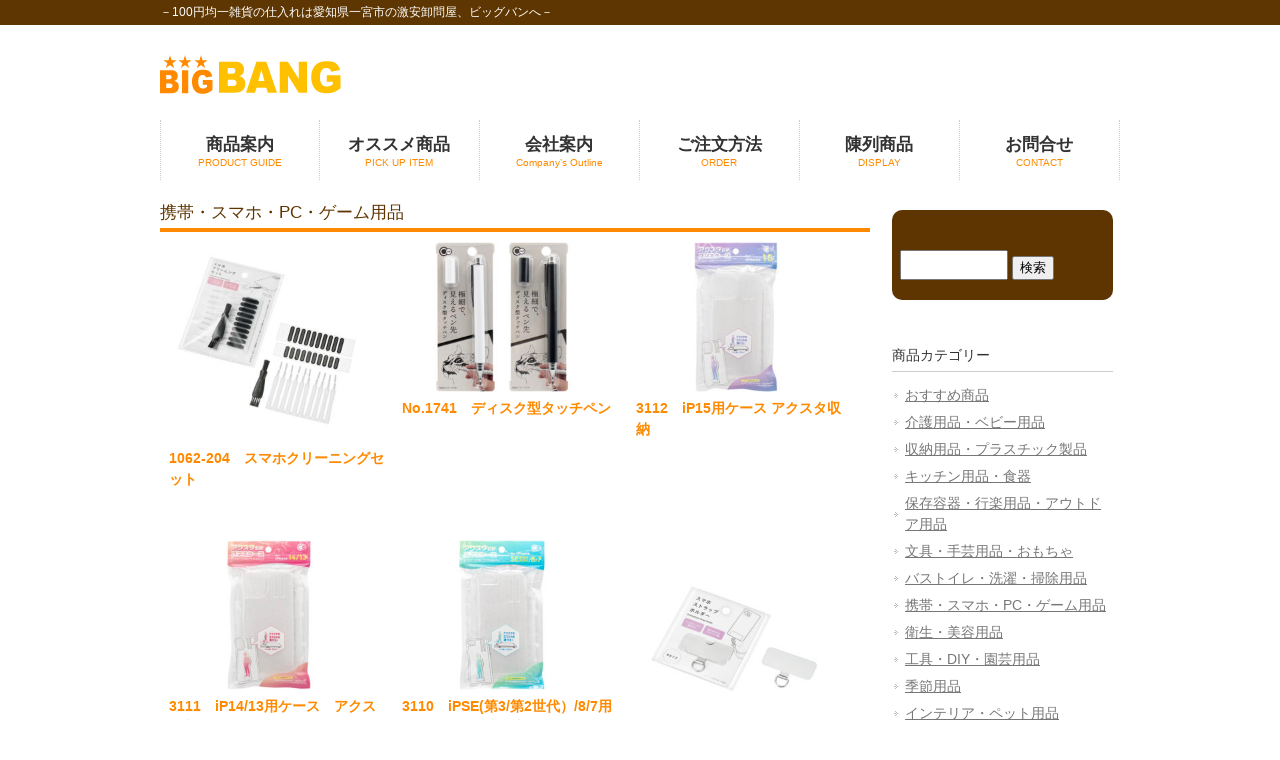

--- FILE ---
content_type: text/html; charset=UTF-8
request_url: https://100big.net/tag/keitai/
body_size: 39153
content:
<!DOCTYPE html>
<html lang="ja">

<head>
	<meta charset="UTF-8">
	<meta name="viewport" content="width=device-width, user-scalable=yes, maximum-scale=1.0, minimum-scale=1.0">
	<meta name="description" content="携帯・スマホ・PC・ゲーム用品 - －100円均一雑貨の仕入れは愛知県一宮市の激安卸問屋、ビッグバンへ－">
	<title>携帯・スマホ・PC・ゲーム用品 | 100円均一雑貨の卸問屋-ビッグバン-</title>
	<link rel="profile" href="https://gmpg.org/xfn/11">
	<link rel="stylesheet" type="text/css" media="all" href="https://100big.net/wp-content/themes/bigbang/style.css">
	<link rel="pingback" href="https://100big.net/xmlrpc.php">
	<link rel="apple-touch-icon" href="https://100big.net/wp-content/themes/bigbang/images/favicon/webclipicon.png" />
	<link rel="shortcut icon" href="https://100big.net/wp-content/themes/bigbang/images/favicon/favicon.ico" />
	<!--[if lt IE 9]>
<script src="https://100big.net/wp-content/themes/bigbang/js/html5.js"></script>
<script src="https://100big.net/wp-content/themes/bigbang/js/css3-mediaqueries.js"></script>
<![endif]-->
	<meta name='robots' content='max-image-preview:large' />
<link rel='dns-prefetch' href='//s.w.org' />
<link rel="alternate" type="application/rss+xml" title="100円均一雑貨の卸問屋-ビッグバン- &raquo; 携帯・スマホ・PC・ゲーム用品 タグのフィード" href="https://100big.net/tag/keitai/feed/" />
<script type="text/javascript">
window._wpemojiSettings = {"baseUrl":"https:\/\/s.w.org\/images\/core\/emoji\/14.0.0\/72x72\/","ext":".png","svgUrl":"https:\/\/s.w.org\/images\/core\/emoji\/14.0.0\/svg\/","svgExt":".svg","source":{"concatemoji":"https:\/\/100big.net\/wp-includes\/js\/wp-emoji-release.min.js?ver=6.0.11"}};
/*! This file is auto-generated */
!function(e,a,t){var n,r,o,i=a.createElement("canvas"),p=i.getContext&&i.getContext("2d");function s(e,t){var a=String.fromCharCode,e=(p.clearRect(0,0,i.width,i.height),p.fillText(a.apply(this,e),0,0),i.toDataURL());return p.clearRect(0,0,i.width,i.height),p.fillText(a.apply(this,t),0,0),e===i.toDataURL()}function c(e){var t=a.createElement("script");t.src=e,t.defer=t.type="text/javascript",a.getElementsByTagName("head")[0].appendChild(t)}for(o=Array("flag","emoji"),t.supports={everything:!0,everythingExceptFlag:!0},r=0;r<o.length;r++)t.supports[o[r]]=function(e){if(!p||!p.fillText)return!1;switch(p.textBaseline="top",p.font="600 32px Arial",e){case"flag":return s([127987,65039,8205,9895,65039],[127987,65039,8203,9895,65039])?!1:!s([55356,56826,55356,56819],[55356,56826,8203,55356,56819])&&!s([55356,57332,56128,56423,56128,56418,56128,56421,56128,56430,56128,56423,56128,56447],[55356,57332,8203,56128,56423,8203,56128,56418,8203,56128,56421,8203,56128,56430,8203,56128,56423,8203,56128,56447]);case"emoji":return!s([129777,127995,8205,129778,127999],[129777,127995,8203,129778,127999])}return!1}(o[r]),t.supports.everything=t.supports.everything&&t.supports[o[r]],"flag"!==o[r]&&(t.supports.everythingExceptFlag=t.supports.everythingExceptFlag&&t.supports[o[r]]);t.supports.everythingExceptFlag=t.supports.everythingExceptFlag&&!t.supports.flag,t.DOMReady=!1,t.readyCallback=function(){t.DOMReady=!0},t.supports.everything||(n=function(){t.readyCallback()},a.addEventListener?(a.addEventListener("DOMContentLoaded",n,!1),e.addEventListener("load",n,!1)):(e.attachEvent("onload",n),a.attachEvent("onreadystatechange",function(){"complete"===a.readyState&&t.readyCallback()})),(e=t.source||{}).concatemoji?c(e.concatemoji):e.wpemoji&&e.twemoji&&(c(e.twemoji),c(e.wpemoji)))}(window,document,window._wpemojiSettings);
</script>
<style type="text/css">
img.wp-smiley,
img.emoji {
	display: inline !important;
	border: none !important;
	box-shadow: none !important;
	height: 1em !important;
	width: 1em !important;
	margin: 0 0.07em !important;
	vertical-align: -0.1em !important;
	background: none !important;
	padding: 0 !important;
}
</style>
	<link rel='stylesheet' id='wp-block-library-css'  href='https://100big.net/wp-includes/css/dist/block-library/style.min.css?ver=6.0.11' type='text/css' media='all' />
<style id='global-styles-inline-css' type='text/css'>
body{--wp--preset--color--black: #000000;--wp--preset--color--cyan-bluish-gray: #abb8c3;--wp--preset--color--white: #ffffff;--wp--preset--color--pale-pink: #f78da7;--wp--preset--color--vivid-red: #cf2e2e;--wp--preset--color--luminous-vivid-orange: #ff6900;--wp--preset--color--luminous-vivid-amber: #fcb900;--wp--preset--color--light-green-cyan: #7bdcb5;--wp--preset--color--vivid-green-cyan: #00d084;--wp--preset--color--pale-cyan-blue: #8ed1fc;--wp--preset--color--vivid-cyan-blue: #0693e3;--wp--preset--color--vivid-purple: #9b51e0;--wp--preset--gradient--vivid-cyan-blue-to-vivid-purple: linear-gradient(135deg,rgba(6,147,227,1) 0%,rgb(155,81,224) 100%);--wp--preset--gradient--light-green-cyan-to-vivid-green-cyan: linear-gradient(135deg,rgb(122,220,180) 0%,rgb(0,208,130) 100%);--wp--preset--gradient--luminous-vivid-amber-to-luminous-vivid-orange: linear-gradient(135deg,rgba(252,185,0,1) 0%,rgba(255,105,0,1) 100%);--wp--preset--gradient--luminous-vivid-orange-to-vivid-red: linear-gradient(135deg,rgba(255,105,0,1) 0%,rgb(207,46,46) 100%);--wp--preset--gradient--very-light-gray-to-cyan-bluish-gray: linear-gradient(135deg,rgb(238,238,238) 0%,rgb(169,184,195) 100%);--wp--preset--gradient--cool-to-warm-spectrum: linear-gradient(135deg,rgb(74,234,220) 0%,rgb(151,120,209) 20%,rgb(207,42,186) 40%,rgb(238,44,130) 60%,rgb(251,105,98) 80%,rgb(254,248,76) 100%);--wp--preset--gradient--blush-light-purple: linear-gradient(135deg,rgb(255,206,236) 0%,rgb(152,150,240) 100%);--wp--preset--gradient--blush-bordeaux: linear-gradient(135deg,rgb(254,205,165) 0%,rgb(254,45,45) 50%,rgb(107,0,62) 100%);--wp--preset--gradient--luminous-dusk: linear-gradient(135deg,rgb(255,203,112) 0%,rgb(199,81,192) 50%,rgb(65,88,208) 100%);--wp--preset--gradient--pale-ocean: linear-gradient(135deg,rgb(255,245,203) 0%,rgb(182,227,212) 50%,rgb(51,167,181) 100%);--wp--preset--gradient--electric-grass: linear-gradient(135deg,rgb(202,248,128) 0%,rgb(113,206,126) 100%);--wp--preset--gradient--midnight: linear-gradient(135deg,rgb(2,3,129) 0%,rgb(40,116,252) 100%);--wp--preset--duotone--dark-grayscale: url('#wp-duotone-dark-grayscale');--wp--preset--duotone--grayscale: url('#wp-duotone-grayscale');--wp--preset--duotone--purple-yellow: url('#wp-duotone-purple-yellow');--wp--preset--duotone--blue-red: url('#wp-duotone-blue-red');--wp--preset--duotone--midnight: url('#wp-duotone-midnight');--wp--preset--duotone--magenta-yellow: url('#wp-duotone-magenta-yellow');--wp--preset--duotone--purple-green: url('#wp-duotone-purple-green');--wp--preset--duotone--blue-orange: url('#wp-duotone-blue-orange');--wp--preset--font-size--small: 13px;--wp--preset--font-size--medium: 20px;--wp--preset--font-size--large: 36px;--wp--preset--font-size--x-large: 42px;}.has-black-color{color: var(--wp--preset--color--black) !important;}.has-cyan-bluish-gray-color{color: var(--wp--preset--color--cyan-bluish-gray) !important;}.has-white-color{color: var(--wp--preset--color--white) !important;}.has-pale-pink-color{color: var(--wp--preset--color--pale-pink) !important;}.has-vivid-red-color{color: var(--wp--preset--color--vivid-red) !important;}.has-luminous-vivid-orange-color{color: var(--wp--preset--color--luminous-vivid-orange) !important;}.has-luminous-vivid-amber-color{color: var(--wp--preset--color--luminous-vivid-amber) !important;}.has-light-green-cyan-color{color: var(--wp--preset--color--light-green-cyan) !important;}.has-vivid-green-cyan-color{color: var(--wp--preset--color--vivid-green-cyan) !important;}.has-pale-cyan-blue-color{color: var(--wp--preset--color--pale-cyan-blue) !important;}.has-vivid-cyan-blue-color{color: var(--wp--preset--color--vivid-cyan-blue) !important;}.has-vivid-purple-color{color: var(--wp--preset--color--vivid-purple) !important;}.has-black-background-color{background-color: var(--wp--preset--color--black) !important;}.has-cyan-bluish-gray-background-color{background-color: var(--wp--preset--color--cyan-bluish-gray) !important;}.has-white-background-color{background-color: var(--wp--preset--color--white) !important;}.has-pale-pink-background-color{background-color: var(--wp--preset--color--pale-pink) !important;}.has-vivid-red-background-color{background-color: var(--wp--preset--color--vivid-red) !important;}.has-luminous-vivid-orange-background-color{background-color: var(--wp--preset--color--luminous-vivid-orange) !important;}.has-luminous-vivid-amber-background-color{background-color: var(--wp--preset--color--luminous-vivid-amber) !important;}.has-light-green-cyan-background-color{background-color: var(--wp--preset--color--light-green-cyan) !important;}.has-vivid-green-cyan-background-color{background-color: var(--wp--preset--color--vivid-green-cyan) !important;}.has-pale-cyan-blue-background-color{background-color: var(--wp--preset--color--pale-cyan-blue) !important;}.has-vivid-cyan-blue-background-color{background-color: var(--wp--preset--color--vivid-cyan-blue) !important;}.has-vivid-purple-background-color{background-color: var(--wp--preset--color--vivid-purple) !important;}.has-black-border-color{border-color: var(--wp--preset--color--black) !important;}.has-cyan-bluish-gray-border-color{border-color: var(--wp--preset--color--cyan-bluish-gray) !important;}.has-white-border-color{border-color: var(--wp--preset--color--white) !important;}.has-pale-pink-border-color{border-color: var(--wp--preset--color--pale-pink) !important;}.has-vivid-red-border-color{border-color: var(--wp--preset--color--vivid-red) !important;}.has-luminous-vivid-orange-border-color{border-color: var(--wp--preset--color--luminous-vivid-orange) !important;}.has-luminous-vivid-amber-border-color{border-color: var(--wp--preset--color--luminous-vivid-amber) !important;}.has-light-green-cyan-border-color{border-color: var(--wp--preset--color--light-green-cyan) !important;}.has-vivid-green-cyan-border-color{border-color: var(--wp--preset--color--vivid-green-cyan) !important;}.has-pale-cyan-blue-border-color{border-color: var(--wp--preset--color--pale-cyan-blue) !important;}.has-vivid-cyan-blue-border-color{border-color: var(--wp--preset--color--vivid-cyan-blue) !important;}.has-vivid-purple-border-color{border-color: var(--wp--preset--color--vivid-purple) !important;}.has-vivid-cyan-blue-to-vivid-purple-gradient-background{background: var(--wp--preset--gradient--vivid-cyan-blue-to-vivid-purple) !important;}.has-light-green-cyan-to-vivid-green-cyan-gradient-background{background: var(--wp--preset--gradient--light-green-cyan-to-vivid-green-cyan) !important;}.has-luminous-vivid-amber-to-luminous-vivid-orange-gradient-background{background: var(--wp--preset--gradient--luminous-vivid-amber-to-luminous-vivid-orange) !important;}.has-luminous-vivid-orange-to-vivid-red-gradient-background{background: var(--wp--preset--gradient--luminous-vivid-orange-to-vivid-red) !important;}.has-very-light-gray-to-cyan-bluish-gray-gradient-background{background: var(--wp--preset--gradient--very-light-gray-to-cyan-bluish-gray) !important;}.has-cool-to-warm-spectrum-gradient-background{background: var(--wp--preset--gradient--cool-to-warm-spectrum) !important;}.has-blush-light-purple-gradient-background{background: var(--wp--preset--gradient--blush-light-purple) !important;}.has-blush-bordeaux-gradient-background{background: var(--wp--preset--gradient--blush-bordeaux) !important;}.has-luminous-dusk-gradient-background{background: var(--wp--preset--gradient--luminous-dusk) !important;}.has-pale-ocean-gradient-background{background: var(--wp--preset--gradient--pale-ocean) !important;}.has-electric-grass-gradient-background{background: var(--wp--preset--gradient--electric-grass) !important;}.has-midnight-gradient-background{background: var(--wp--preset--gradient--midnight) !important;}.has-small-font-size{font-size: var(--wp--preset--font-size--small) !important;}.has-medium-font-size{font-size: var(--wp--preset--font-size--medium) !important;}.has-large-font-size{font-size: var(--wp--preset--font-size--large) !important;}.has-x-large-font-size{font-size: var(--wp--preset--font-size--x-large) !important;}
</style>
<link rel='stylesheet' id='contact-form-7-css'  href='https://100big.net/wp-content/plugins/contact-form-7/includes/css/styles.css?ver=5.6.3' type='text/css' media='all' />
<link rel="https://api.w.org/" href="https://100big.net/wp-json/" /><link rel="alternate" type="application/json" href="https://100big.net/wp-json/wp/v2/tags/69" /><link rel="EditURI" type="application/rsd+xml" title="RSD" href="https://100big.net/xmlrpc.php?rsd" />
<link rel="wlwmanifest" type="application/wlwmanifest+xml" href="https://100big.net/wp-includes/wlwmanifest.xml" /> 
	<script src="https://100big.net/wp-content/themes/bigbang/js/jquery1.4.4.min.js"></script>
	<script src="https://100big.net/wp-content/themes/bigbang/js/script.js"></script>
</head>

<body>
	<header id="header" role="banner">

		<div class="bg">
			<div class="inner">
				<h1>－100円均一雑貨の仕入れは愛知県一宮市の激安卸問屋、ビッグバンへ－</h1>
							</div>
		</div>

		<div class="inner">
			<h2><a href="https://100big.net/" title="100円均一雑貨の卸問屋-ビッグバン-" rel="home"><img src="https://100big.net/wp-content/themes/bigbang/images/headerlogo.png" alt="ビックバン" /></a></h2>
		</div>
	</header>

	<nav id="mainNav">
		<div class="inner">
			<a class="menu" id="menu"><span>MENU</span></a>
			<div class="panel">
				<ul><li id="menu-item-29" class="menu-item menu-item-type-post_type menu-item-object-page"><a href="https://100big.net/productinfo/"><strong>商品案内</strong><span>PRODUCT GUIDE</span></a></li>
<li id="menu-item-60" class="menu-item menu-item-type-taxonomy menu-item-object-category"><a href="https://100big.net/category/osusume/"><strong>オススメ商品</strong><span>PICK UP ITEM</span></a></li>
<li id="menu-item-27" class="menu-item menu-item-type-post_type menu-item-object-page"><a href="https://100big.net/shopinfo/"><strong>会社案内</strong><span>Company’s Outline</span></a></li>
<li id="menu-item-26" class="menu-item menu-item-type-post_type menu-item-object-page"><a href="https://100big.net/order/"><strong>ご注文方法</strong><span>ORDER</span></a></li>
<li id="menu-item-24" class="menu-item menu-item-type-post_type menu-item-object-page"><a href="https://100big.net/display/"><strong>陳列商品</strong><span>DISPLAY</span></a></li>
<li id="menu-item-10078" class="menu-item menu-item-type-post_type menu-item-object-page"><a href="https://100big.net/inquire/"><strong>お問合せ</strong><span>CONTACT</span></a></li>
</ul>			</div>
		</div>
	</nav><div id="wrapper">
	<div id="content">
		<section>
				<h2 class="titleone"><span>携帯・スマホ・PC・ゲーム用品</span></h2>
				<div class="taiebox">
											<div class="taiebox_content">
							<a href="https://100big.net/1062-204%e3%80%80%e3%82%b9%e3%83%9e%e3%83%9b%e3%82%af%e3%83%aa%e3%83%bc%e3%83%8b%e3%83%b3%e3%82%b0%e3%82%bb%e3%83%83%e3%83%88/">
																	<img width="300" height="300" src="https://100big.net/wp-content/uploads/2025/10/1062204-e1760504345872.jpg" class="attachment- size- wp-post-image" alt="" 0="200" 1="200" srcset="https://100big.net/wp-content/uploads/2025/10/1062204-e1760504345872.jpg 300w, https://100big.net/wp-content/uploads/2025/10/1062204-e1760504345872-100x100.jpg 100w" sizes="(max-width: 300px) 100vw, 300px" />															</a>
							<h3><a href="https://100big.net/1062-204%e3%80%80%e3%82%b9%e3%83%9e%e3%83%9b%e3%82%af%e3%83%aa%e3%83%bc%e3%83%8b%e3%83%b3%e3%82%b0%e3%82%bb%e3%83%83%e3%83%88/">1062-204　スマホクリーニングセット</a></h3>
						</div>


											<div class="taiebox_content">
							<a href="https://100big.net/no-1741%e3%80%80%e3%83%87%e3%82%a3%e3%82%b9%e3%82%af%e5%9e%8b%e3%82%bf%e3%83%83%e3%83%81%e3%83%9a%e3%83%b3/">
																	<img width="300" height="225" src="https://100big.net/wp-content/uploads/2025/09/17410-e1757391719373.jpg" class="attachment- size- wp-post-image" alt="" loading="lazy" 0="200" 1="200" srcset="https://100big.net/wp-content/uploads/2025/09/17410-e1757391719373.jpg 300w, https://100big.net/wp-content/uploads/2025/09/17410-e1757391719373-200x150.jpg 200w, https://100big.net/wp-content/uploads/2025/09/17410-e1757391719373-133x100.jpg 133w" sizes="(max-width: 300px) 100vw, 300px" />															</a>
							<h3><a href="https://100big.net/no-1741%e3%80%80%e3%83%87%e3%82%a3%e3%82%b9%e3%82%af%e5%9e%8b%e3%82%bf%e3%83%83%e3%83%81%e3%83%9a%e3%83%b3/">No.1741　ディスク型タッチペン</a></h3>
						</div>


											<div class="taiebox_content">
							<a href="https://100big.net/3112%e3%80%80ip15%e7%94%a8%e3%82%b1%e3%83%bc%e3%82%b9-%e3%82%a2%e3%82%af%e3%82%b9%e3%82%bf%e5%8f%8e%e7%b4%8d/">
																	<img width="300" height="225" src="https://100big.net/wp-content/uploads/2025/08/31121-e1755570343790.jpg" class="attachment- size- wp-post-image" alt="" loading="lazy" 0="200" 1="200" srcset="https://100big.net/wp-content/uploads/2025/08/31121-e1755570343790.jpg 300w, https://100big.net/wp-content/uploads/2025/08/31121-e1755570343790-200x150.jpg 200w, https://100big.net/wp-content/uploads/2025/08/31121-e1755570343790-133x100.jpg 133w" sizes="(max-width: 300px) 100vw, 300px" />															</a>
							<h3><a href="https://100big.net/3112%e3%80%80ip15%e7%94%a8%e3%82%b1%e3%83%bc%e3%82%b9-%e3%82%a2%e3%82%af%e3%82%b9%e3%82%bf%e5%8f%8e%e7%b4%8d/">3112　iP15用ケース アクスタ収納</a></h3>
						</div>


											<div class="taiebox_content">
							<a href="https://100big.net/3111%e3%80%80ip14-13%e7%94%a8%e3%82%b1%e3%83%bc%e3%82%b9%e3%80%80%e3%82%a2%e3%82%af%e3%82%b9%e3%82%bf%e5%8f%8e%e7%b4%8d/">
																	<img width="300" height="225" src="https://100big.net/wp-content/uploads/2025/08/31111-e1755570027760.jpg" class="attachment- size- wp-post-image" alt="" loading="lazy" 0="200" 1="200" srcset="https://100big.net/wp-content/uploads/2025/08/31111-e1755570027760.jpg 300w, https://100big.net/wp-content/uploads/2025/08/31111-e1755570027760-200x150.jpg 200w, https://100big.net/wp-content/uploads/2025/08/31111-e1755570027760-133x100.jpg 133w" sizes="(max-width: 300px) 100vw, 300px" />															</a>
							<h3><a href="https://100big.net/3111%e3%80%80ip14-13%e7%94%a8%e3%82%b1%e3%83%bc%e3%82%b9%e3%80%80%e3%82%a2%e3%82%af%e3%82%b9%e3%82%bf%e5%8f%8e%e7%b4%8d/">3111　iP14/13用ケース　アクスタ収納</a></h3>
						</div>


											<div class="taiebox_content">
							<a href="https://100big.net/3110%e3%80%80ipse%e7%ac%ac3-%e7%ac%ac2%e4%b8%96%e4%bb%a3%ef%bc%89-8-7%e7%94%a8%e3%82%b1%e3%83%bc%e3%82%b9%e3%80%80%e3%82%a2%e3%82%af%e3%82%b9%e3%82%bf%e5%8f%8e%e7%b4%8d/">
																	<img width="300" height="225" src="https://100big.net/wp-content/uploads/2025/08/31101-e1755568891810.jpg" class="attachment- size- wp-post-image" alt="" loading="lazy" 0="200" 1="200" srcset="https://100big.net/wp-content/uploads/2025/08/31101-e1755568891810.jpg 300w, https://100big.net/wp-content/uploads/2025/08/31101-e1755568891810-200x150.jpg 200w, https://100big.net/wp-content/uploads/2025/08/31101-e1755568891810-133x100.jpg 133w" sizes="(max-width: 300px) 100vw, 300px" />															</a>
							<h3><a href="https://100big.net/3110%e3%80%80ipse%e7%ac%ac3-%e7%ac%ac2%e4%b8%96%e4%bb%a3%ef%bc%89-8-7%e7%94%a8%e3%82%b1%e3%83%bc%e3%82%b9%e3%80%80%e3%82%a2%e3%82%af%e3%82%b9%e3%82%bf%e5%8f%8e%e7%b4%8d/">3110　iPSE(第3/第2世代）/8/7用ケース　アクスタ収納</a></h3>
						</div>


											<div class="taiebox_content">
							<a href="https://100big.net/1062-201%e3%80%80%e3%82%b9%e3%83%9e%e3%83%9b%e3%82%b9%e3%83%88%e3%83%a9%e3%83%83%e3%83%97%e3%83%9b%e3%83%ab%e3%83%80%e3%83%bc%ef%bc%88b%e3%82%bf%e3%82%a4%e3%83%97%ef%bc%89/">
																	<img width="300" height="300" src="https://100big.net/wp-content/uploads/2025/07/1062201-e1753673568211.jpg" class="attachment- size- wp-post-image" alt="" loading="lazy" 0="200" 1="200" srcset="https://100big.net/wp-content/uploads/2025/07/1062201-e1753673568211.jpg 300w, https://100big.net/wp-content/uploads/2025/07/1062201-e1753673568211-100x100.jpg 100w" sizes="(max-width: 300px) 100vw, 300px" />															</a>
							<h3><a href="https://100big.net/1062-201%e3%80%80%e3%82%b9%e3%83%9e%e3%83%9b%e3%82%b9%e3%83%88%e3%83%a9%e3%83%83%e3%83%97%e3%83%9b%e3%83%ab%e3%83%80%e3%83%bc%ef%bc%88b%e3%82%bf%e3%82%a4%e3%83%97%ef%bc%89/">1062-201　スマホストラップホルダー（Bタイプ）</a></h3>
						</div>


											<div class="taiebox_content">
							<a href="https://100big.net/1062-200%e3%80%80%e3%82%b9%e3%83%9e%e3%83%9b%e3%82%b9%e3%83%88%e3%83%a9%e3%83%83%e3%83%97%e3%83%9b%e3%83%ab%e3%83%80%e3%83%bc%ef%bc%88a%e3%82%bf%e3%82%a4%e3%83%97%ef%bc%89/">
																	<img width="300" height="300" src="https://100big.net/wp-content/uploads/2025/07/1062200-e1753673369598.jpg" class="attachment- size- wp-post-image" alt="" loading="lazy" 0="200" 1="200" srcset="https://100big.net/wp-content/uploads/2025/07/1062200-e1753673369598.jpg 300w, https://100big.net/wp-content/uploads/2025/07/1062200-e1753673369598-100x100.jpg 100w" sizes="(max-width: 300px) 100vw, 300px" />															</a>
							<h3><a href="https://100big.net/1062-200%e3%80%80%e3%82%b9%e3%83%9e%e3%83%9b%e3%82%b9%e3%83%88%e3%83%a9%e3%83%83%e3%83%97%e3%83%9b%e3%83%ab%e3%83%80%e3%83%bc%ef%bc%88a%e3%82%bf%e3%82%a4%e3%83%97%ef%bc%89/">1062-200　スマホストラップホルダー（Aタイプ）</a></h3>
						</div>


											<div class="taiebox_content">
							<a href="https://100big.net/no-3364%e3%80%80%e3%82%b9%e3%83%88%e3%83%a9%e3%83%83%e3%83%97%e3%83%9b%e3%83%bc%e3%83%ab%e3%82%b7%e3%83%bc%e3%83%88%e3%80%80%ef%bc%91p%e3%80%80%e3%83%96%e3%83%a9%e3%83%83%e3%82%af/">
																	<img width="300" height="225" src="https://100big.net/wp-content/uploads/2025/06/33647-e1749788695540.jpg" class="attachment- size- wp-post-image" alt="" loading="lazy" 0="200" 1="200" srcset="https://100big.net/wp-content/uploads/2025/06/33647-e1749788695540.jpg 300w, https://100big.net/wp-content/uploads/2025/06/33647-e1749788695540-200x150.jpg 200w, https://100big.net/wp-content/uploads/2025/06/33647-e1749788695540-133x100.jpg 133w" sizes="(max-width: 300px) 100vw, 300px" />															</a>
							<h3><a href="https://100big.net/no-3364%e3%80%80%e3%82%b9%e3%83%88%e3%83%a9%e3%83%83%e3%83%97%e3%83%9b%e3%83%bc%e3%83%ab%e3%82%b7%e3%83%bc%e3%83%88%e3%80%80%ef%bc%91p%e3%80%80%e3%83%96%e3%83%a9%e3%83%83%e3%82%af/">No.3364　ストラップホールシート　１P　ブラック</a></h3>
						</div>


											<div class="taiebox_content">
							<a href="https://100big.net/no-3115%e3%80%80ip16e%e7%94%a8%e3%82%b1%e3%83%bc%e3%82%b9-%e3%82%bd%e3%83%95%e3%83%88%e3%82%af%e3%83%aa%e3%82%a2/">
																	<img width="300" height="225" src="https://100big.net/wp-content/uploads/2025/06/31151-e1749780558102.jpg" class="attachment- size- wp-post-image" alt="" loading="lazy" 0="200" 1="200" srcset="https://100big.net/wp-content/uploads/2025/06/31151-e1749780558102.jpg 300w, https://100big.net/wp-content/uploads/2025/06/31151-e1749780558102-200x150.jpg 200w, https://100big.net/wp-content/uploads/2025/06/31151-e1749780558102-133x100.jpg 133w" sizes="(max-width: 300px) 100vw, 300px" />															</a>
							<h3><a href="https://100big.net/no-3115%e3%80%80ip16e%e7%94%a8%e3%82%b1%e3%83%bc%e3%82%b9-%e3%82%bd%e3%83%95%e3%83%88%e3%82%af%e3%83%aa%e3%82%a2/">No.3115　iP16e用ケース ソフトクリア</a></h3>
						</div>


											<div class="taiebox_content">
							<a href="https://100big.net/no-3068%e3%80%80ip15-14%e7%94%a8%e3%82%b1%e3%83%bc%e3%82%b9-%e3%82%b0%e3%83%a9%e3%83%87%e3%83%bc%e3%82%b7%e3%83%a7%e3%83%b3/">
																	<img width="300" height="225" src="https://100big.net/wp-content/uploads/2025/06/30681-e1749780330301.jpg" class="attachment- size- wp-post-image" alt="" loading="lazy" 0="200" 1="200" srcset="https://100big.net/wp-content/uploads/2025/06/30681-e1749780330301.jpg 300w, https://100big.net/wp-content/uploads/2025/06/30681-e1749780330301-200x150.jpg 200w, https://100big.net/wp-content/uploads/2025/06/30681-e1749780330301-133x100.jpg 133w" sizes="(max-width: 300px) 100vw, 300px" />															</a>
							<h3><a href="https://100big.net/no-3068%e3%80%80ip15-14%e7%94%a8%e3%82%b1%e3%83%bc%e3%82%b9-%e3%82%b0%e3%83%a9%e3%83%87%e3%83%bc%e3%82%b7%e3%83%a7%e3%83%b3/">No.3068　iP15/14用ケース グラデーション</a></h3>
						</div>


											<div class="taiebox_content">
							<a href="https://100big.net/no-3355%e3%80%80%e8%96%84%e5%9e%8b%e3%83%88%e3%83%ac%e3%83%bc%e3%83%87%e3%82%a3%e3%83%b3%e3%82%b0%e3%82%ab%e3%83%bc%e3%83%89%e3%82%b1%e3%83%bc%e3%82%b93p/">
																	<img width="300" height="225" src="https://100big.net/wp-content/uploads/2025/03/33551-e1742876985294.jpg" class="attachment- size- wp-post-image" alt="" loading="lazy" 0="200" 1="200" srcset="https://100big.net/wp-content/uploads/2025/03/33551-e1742876985294.jpg 300w, https://100big.net/wp-content/uploads/2025/03/33551-e1742876985294-200x150.jpg 200w, https://100big.net/wp-content/uploads/2025/03/33551-e1742876985294-133x100.jpg 133w" sizes="(max-width: 300px) 100vw, 300px" />															</a>
							<h3><a href="https://100big.net/no-3355%e3%80%80%e8%96%84%e5%9e%8b%e3%83%88%e3%83%ac%e3%83%bc%e3%83%87%e3%82%a3%e3%83%b3%e3%82%b0%e3%82%ab%e3%83%bc%e3%83%89%e3%82%b1%e3%83%bc%e3%82%b93p/">No.3355　薄型トレーディングカードケース3P</a></h3>
						</div>


											<div class="taiebox_content">
							<a href="https://100big.net/no-3045-iphone14pro%e7%94%a8%e5%85%a8%e9%9d%a2%e4%bf%9d%e8%ad%b7%e3%82%ac%e3%83%a9%e3%82%b9%e3%83%95%e3%82%a3%e3%83%ab%e3%83%a0/">
																	<img width="300" height="225" src="https://100big.net/wp-content/uploads/2024/05/4965534304511-e1715928020959.jpg" class="attachment- size- wp-post-image" alt="" loading="lazy" 0="200" 1="200" srcset="https://100big.net/wp-content/uploads/2024/05/4965534304511-e1715928020959.jpg 300w, https://100big.net/wp-content/uploads/2024/05/4965534304511-e1715928020959-200x150.jpg 200w, https://100big.net/wp-content/uploads/2024/05/4965534304511-e1715928020959-133x100.jpg 133w" sizes="(max-width: 300px) 100vw, 300px" />															</a>
							<h3><a href="https://100big.net/no-3045-iphone14pro%e7%94%a8%e5%85%a8%e9%9d%a2%e4%bf%9d%e8%ad%b7%e3%82%ac%e3%83%a9%e3%82%b9%e3%83%95%e3%82%a3%e3%83%ab%e3%83%a0/">No.3045 iPhone14Pro用全面保護ガラスフィルム</a></h3>
						</div>


											<div class="taiebox_content">
							<a href="https://100big.net/iphone15-15plus-14-14plus%e3%81%ab%e5%af%be%e5%bf%9c%e3%81%97%e3%81%9f%e3%82%ab%e3%83%a1%e3%83%a9%e3%83%ac%e3%83%b3%e3%82%ba%e4%bf%9d%e8%ad%b7%e7%94%a8%e3%82%ab%e3%83%90%e3%83%bc/">
																	<img width="300" height="225" src="https://100big.net/wp-content/uploads/2024/05/4965534303613-e1715928076458.jpeg" class="attachment- size- wp-post-image" alt="" loading="lazy" 0="200" 1="200" srcset="https://100big.net/wp-content/uploads/2024/05/4965534303613-e1715928076458.jpeg 300w, https://100big.net/wp-content/uploads/2024/05/4965534303613-e1715928076458-200x150.jpeg 200w, https://100big.net/wp-content/uploads/2024/05/4965534303613-e1715928076458-133x100.jpeg 133w" sizes="(max-width: 300px) 100vw, 300px" />															</a>
							<h3><a href="https://100big.net/iphone15-15plus-14-14plus%e3%81%ab%e5%af%be%e5%bf%9c%e3%81%97%e3%81%9f%e3%82%ab%e3%83%a1%e3%83%a9%e3%83%ac%e3%83%b3%e3%82%ba%e4%bf%9d%e8%ad%b7%e7%94%a8%e3%82%ab%e3%83%90%e3%83%bc/">No.3036　iPhone/15/15Plus/14/14Plus用カメラ保護クリアカバー</a></h3>
						</div>


											<div class="taiebox_content">
							<a href="https://100big.net/no-3053%e3%80%80iphone15-15pro%e7%94%a8%e6%8a%97%e8%8f%8c%ef%bc%86%e7%9a%ae%e8%84%82%e9%98%b2%e6%ad%a2%ef%bd%b6%ef%be%9e%ef%be%97%ef%bd%bd%e4%bf%9d%e8%ad%b7%ef%be%8c%ef%bd%a8%ef%be%99%ef%be%91/">
																	<img width="300" height="225" src="https://100big.net/wp-content/uploads/2024/02/4965534305310-e1708404887602.jpeg" class="attachment- size- wp-post-image" alt="" loading="lazy" 0="200" 1="200" srcset="https://100big.net/wp-content/uploads/2024/02/4965534305310-e1708404887602.jpeg 300w, https://100big.net/wp-content/uploads/2024/02/4965534305310-e1708404887602-200x150.jpeg 200w, https://100big.net/wp-content/uploads/2024/02/4965534305310-e1708404887602-133x100.jpeg 133w" sizes="(max-width: 300px) 100vw, 300px" />															</a>
							<h3><a href="https://100big.net/no-3053%e3%80%80iphone15-15pro%e7%94%a8%e6%8a%97%e8%8f%8c%ef%bc%86%e7%9a%ae%e8%84%82%e9%98%b2%e6%ad%a2%ef%bd%b6%ef%be%9e%ef%be%97%ef%bd%bd%e4%bf%9d%e8%ad%b7%ef%be%8c%ef%bd%a8%ef%be%99%ef%be%91/">No.3053　iPhone15/15Pro用抗菌＆皮脂防止ｶﾞﾗｽ保護ﾌｨﾙﾑ</a></h3>
						</div>


											<div class="taiebox_content">
							<a href="https://100big.net/no-3061%e3%80%80iphone15-15pro%e7%94%a8%e5%85%a8%e9%9d%a2%e4%bf%9d%e8%ad%b7%ef%bd%b6%ef%be%9e%ef%be%97%ef%bd%bd%ef%be%8c%ef%bd%a8%ef%be%99%ef%be%91/">
																	<img width="300" height="225" src="https://100big.net/wp-content/uploads/2024/02/4965534306119-e1708404686504.jpeg" class="attachment- size- wp-post-image" alt="" loading="lazy" 0="200" 1="200" srcset="https://100big.net/wp-content/uploads/2024/02/4965534306119-e1708404686504.jpeg 300w, https://100big.net/wp-content/uploads/2024/02/4965534306119-e1708404686504-200x150.jpeg 200w, https://100big.net/wp-content/uploads/2024/02/4965534306119-e1708404686504-133x100.jpeg 133w" sizes="(max-width: 300px) 100vw, 300px" />															</a>
							<h3><a href="https://100big.net/no-3061%e3%80%80iphone15-15pro%e7%94%a8%e5%85%a8%e9%9d%a2%e4%bf%9d%e8%ad%b7%ef%bd%b6%ef%be%9e%ef%be%97%ef%bd%bd%ef%be%8c%ef%bd%a8%ef%be%99%ef%be%91/">No.3061　iPhone15/15Pro用全面保護ｶﾞﾗｽﾌｨﾙﾑ</a></h3>
						</div>


											<div class="taiebox_content">
							<a href="https://100big.net/no-3062%e3%80%80iphone15plus-15promax%e7%94%a8%e5%85%a8%e9%9d%a2%e4%bf%9d%e8%ad%b7%ef%bd%b6%ef%be%9e%ef%be%97%ef%bd%bd%ef%be%8c%ef%bd%a8%ef%be%99%ef%be%91/">
																	<img width="300" height="225" src="https://100big.net/wp-content/uploads/2024/02/4965534306218-e1708404581174.jpeg" class="attachment- size- wp-post-image" alt="" loading="lazy" 0="200" 1="200" srcset="https://100big.net/wp-content/uploads/2024/02/4965534306218-e1708404581174.jpeg 300w, https://100big.net/wp-content/uploads/2024/02/4965534306218-e1708404581174-200x150.jpeg 200w, https://100big.net/wp-content/uploads/2024/02/4965534306218-e1708404581174-133x100.jpeg 133w" sizes="(max-width: 300px) 100vw, 300px" />															</a>
							<h3><a href="https://100big.net/no-3062%e3%80%80iphone15plus-15promax%e7%94%a8%e5%85%a8%e9%9d%a2%e4%bf%9d%e8%ad%b7%ef%bd%b6%ef%be%9e%ef%be%97%ef%bd%bd%ef%be%8c%ef%bd%a8%ef%be%99%ef%be%91/">No.3062　iPhone15Plus/15ProMax用全面保護ｶﾞﾗｽﾌｨﾙﾑ</a></h3>
						</div>


											<div class="taiebox_content">
							<a href="https://100big.net/no-3063%e3%80%80iphone15%e7%94%a8%e3%82%b1%e3%83%bc%e3%82%b9%e3%80%80%e3%82%ac%e3%83%bc%e3%83%89/">
																	<img width="300" height="225" src="https://100big.net/wp-content/uploads/2024/02/4965534306317-e1708398903145.jpeg" class="attachment- size- wp-post-image" alt="" loading="lazy" 0="200" 1="200" srcset="https://100big.net/wp-content/uploads/2024/02/4965534306317-e1708398903145.jpeg 300w, https://100big.net/wp-content/uploads/2024/02/4965534306317-e1708398903145-200x150.jpeg 200w, https://100big.net/wp-content/uploads/2024/02/4965534306317-e1708398903145-133x100.jpeg 133w" sizes="(max-width: 300px) 100vw, 300px" />															</a>
							<h3><a href="https://100big.net/no-3063%e3%80%80iphone15%e7%94%a8%e3%82%b1%e3%83%bc%e3%82%b9%e3%80%80%e3%82%ac%e3%83%bc%e3%83%89/">No.3063　iPhone15用ケース　ガード</a></h3>
						</div>


											<div class="taiebox_content">
							<a href="https://100big.net/no-3064%e3%80%80iphone15pro%e7%94%a8%e3%82%b1%e3%83%bc%e3%82%b9%e3%80%80%e3%82%ac%e3%83%bc%e3%83%89/">
																	<img width="300" height="225" src="https://100big.net/wp-content/uploads/2024/02/4965534306416-e1708398750240.jpeg" class="attachment- size- wp-post-image" alt="" loading="lazy" 0="200" 1="200" srcset="https://100big.net/wp-content/uploads/2024/02/4965534306416-e1708398750240.jpeg 300w, https://100big.net/wp-content/uploads/2024/02/4965534306416-e1708398750240-200x150.jpeg 200w, https://100big.net/wp-content/uploads/2024/02/4965534306416-e1708398750240-133x100.jpeg 133w" sizes="(max-width: 300px) 100vw, 300px" />															</a>
							<h3><a href="https://100big.net/no-3064%e3%80%80iphone15pro%e7%94%a8%e3%82%b1%e3%83%bc%e3%82%b9%e3%80%80%e3%82%ac%e3%83%bc%e3%83%89/">No.3064　iPhone15Pro用ケース　ガード</a></h3>
						</div>


									</div>
		</section>
		<nav class="cms-pagination pagination-range-over-sp pagination-range-over-pc">
<ul class="clearfix">
<li class="pagination-no-num first"><span>先頭へ</span></li>
<li class="pagination-no-num prev"><span>前へ</span></li>
<li class="pagination-index pagination-sp"><span>1</span></li>
<li class="pagination-sp"><a href="https://100big.net/tag/keitai/page/2/">2</a></li>
<li><a href="https://100big.net/tag/keitai/page/3/">3</a></li>
<li><a href="https://100big.net/tag/keitai/page/4/">4</a></li>
<li><a href="https://100big.net/tag/keitai/page/5/">5</a></li>
<li><a href="https://100big.net/tag/keitai/page/6/">6</a></li>
<li><a href="https://100big.net/tag/keitai/page/7/">7</a></li>
<li class="pagination-no-num next"><a href="https://100big.net/tag/keitai/page/2/">次へ</a></li>
<li class="pagination-no-num last"><a href="https://100big.net/tag/keitai/page/14/">最後へ</a></li>
</ul>
</nav>
<div class="pagination-txt">1〜18<span> / 252件</div>
  
	</div><!-- / content -->
  <aside id="sidebar">
  <section id="search-2" class="widget widget_search"><form role="search" method="get" id="searchform" class="searchform" action="https://100big.net/">
				<div>
					<label class="screen-reader-text" for="s">検索:</label>
					<input type="text" value="" name="s" id="s" />
					<input type="submit" id="searchsubmit" value="検索" />
				</div>
			</form></section>  <section class="widget widget_categories">
    <h3>商品カテゴリー</h3>
          <p><a href="https://100big.net/category/osusume/">おすすめ商品</a></p>
    
                <p>
        <a href="https://100big.net/tag/%e4%bb%8b%e8%ad%b7%e7%94%a8%e5%93%81/">
          介護用品・ベビー用品        </a>
      </p>
                <p>
        <a href="https://100big.net/tag/syuuno/">
          収納用品・プラスチック製品        </a>
      </p>
                <p>
        <a href="https://100big.net/tag/kitchen/">
          キッチン用品・食器        </a>
      </p>
                <p>
        <a href="https://100big.net/tag/hozonyoki/">
          保存容器・行楽用品・アウトドア用品        </a>
      </p>
                <p>
        <a href="https://100big.net/tag/bungu/">
          文具・手芸用品・おもちゃ        </a>
      </p>
                <p>
        <a href="https://100big.net/tag/bus/">
          バストイレ・洗濯・掃除用品        </a>
      </p>
                <p>
        <a href="https://100big.net/tag/keitai/">
          携帯・スマホ・PC・ゲーム用品        </a>
      </p>
                <p>
        <a href="https://100big.net/tag/eisei/">
          衛生・美容用品        </a>
      </p>
                <p>
        <a href="https://100big.net/tag/diy/">
          工具・DIY・園芸用品        </a>
      </p>
                <p>
        <a href="https://100big.net/tag/kisetu/">
          季節用品        </a>
      </p>
                <p>
        <a href="https://100big.net/tag/%e3%82%a4%e3%83%b3%e3%83%86%e3%83%aa%e3%82%a2%e3%83%bb%e3%83%9a%e3%83%83%e3%83%88%e7%94%a8%e5%93%81/">
          インテリア・ペット用品        </a>
      </p>
                <p>
        <a href="https://100big.net/tag/sonota/">
          その他        </a>
      </p>
              <p><a href="https://100big.net/category/kougaku/">高額商品</a></p>
      </section>

  <section class="widget widget_categories">
    <h3>メーカー別</h3>
          <p><a href="https://100big.net/category/lec/">レック（株）</a></p>
          <p><a href="https://100big.net/category/imanity/">（株）林イマニティ</a></p>
          <p><a href="https://100big.net/category/mituki/">（株）ミツキ</a></p>
          <p><a href="https://100big.net/category/lemon/">レモン（株）</a></p>
          <p><a href="https://100big.net/category/%e6%a0%aa%e5%b0%8f%e4%b9%85%e4%bf%9d%e5%b7%a5%e6%a5%ad%e6%89%80/">(株)小久保工業所</a></p>
          <p><a href="https://100big.net/category/yamada/">山田化学（株）</a></p>
          <p><a href="https://100big.net/category/inomata/">イノマタ化学（株）</a></p>
          <p><a href="https://100big.net/category/sanada/">サナダ精工（株）　　　　　　不動化学（株）</a></p>
          <p><a href="https://100big.net/category/poket/">（株）ポケット</a></p>
          <p><a href="https://100big.net/category/eko-kinzoku/">エコー金属（株）</a></p>
          <p><a href="https://100big.net/category/maruki/">（株）まるき</a></p>
          <p><a href="https://100big.net/category/nakaya/">ナカヤ化学産業（株）</a></p>
          </section>

    </aside>
</div>
<!-- / wrapper -->


<footer id="footer">
  <div class="inner">
	<p class="footerlink"><a href="https://100big.net/">トップページ</a>｜<a href="https://100big.net/productinfo/">商品案内</a>｜<a href="https://100big.net/category/osusume/">オススメ商品</a>｜<a href="https://100big.net/shopinfo/">ショップ案内</a>｜<a href="https://100big.net/order/">ご注文方法</a>│<a href="https://100big.net/ordersheet/">注文用紙</a>｜<a href="https://100big.net/display/">陳列商品</a>｜<a href="https://100big.net/inquire/">お問合せ</a><br />
    <a href="https://100big.net/privacy/">プライバシーポリシー</a>｜<a href="https://100big.net/law/">特定商取引法に関する記述</a></p>
<p id="copyright">Copyright &copy; 2026 100円均一雑貨の卸問屋-ビッグバン- All rights Reserved.</p>
  </div>
</footer>
<!-- / footer -->


<script type='text/javascript' src='https://100big.net/wp-content/plugins/contact-form-7/includes/swv/js/index.js?ver=5.6.3' id='swv-js'></script>
<script type='text/javascript' id='contact-form-7-js-extra'>
/* <![CDATA[ */
var wpcf7 = {"api":{"root":"https:\/\/100big.net\/wp-json\/","namespace":"contact-form-7\/v1"}};
/* ]]> */
</script>
<script type='text/javascript' src='https://100big.net/wp-content/plugins/contact-form-7/includes/js/index.js?ver=5.6.3' id='contact-form-7-js'></script>
</body>
</html>